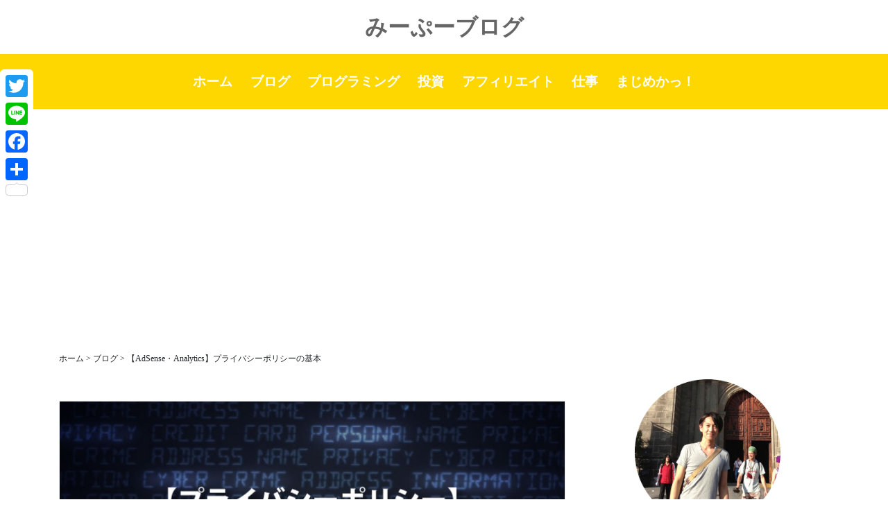

--- FILE ---
content_type: text/html; charset=UTF-8
request_url: https://miyakura.com/blog/how-to-make-privacypolicy/
body_size: 70467
content:
<!doctype html>
<html dir="ltr" lang="ja" prefix="og: https://ogp.me/ns#" class="no-js">
<head>
	<!-- Global site tag (gtag.js) - Google Analytics -->
	<script async src="https://www.googletagmanager.com/gtag/js?id=UA-126185318-1"></script>
	<script>
	  window.dataLayer = window.dataLayer || [];
	  function gtag(){dataLayer.push(arguments);}
	  gtag('js', new Date());
	  gtag('config', 'UA-126185318-1');
	</script>
	<!-- Google tag (gtag.js) -->
	<script async src="https://www.googletagmanager.com/gtag/js?id=G-LDYCKMGM7R"></script>
	<script>
		window.dataLayer = window.dataLayer || [];
		function gtag(){dataLayer.push(arguments);}
		gtag('js', new Date());

		gtag('config', 'G-LDYCKMGM7R');
	</script>

	<meta charset="UTF-8">
	

	<link href="//www.google-analytics.com" rel="dns-prefetch">
    <link href="https://miyakura.com/wp/wp-content/themes/html5blank-stable/img/icons/favicon.ico" rel="shortcut icon">
    <link href="https://miyakura.com/wp/wp-content/themes/html5blank-stable/img/icons/touch.png" rel="apple-touch-icon-precomposed">
    <link rel="stylesheet" href="https://stackpath.bootstrapcdn.com/bootstrap/4.1.3/css/bootstrap.min.css" integrity="sha384-MCw98/SFnGE8fJT3GXwEOngsV7Zt27NXFoaoApmYm81iuXoPkFOJwJ8ERdknLPMO" crossorigin="anonymous">
    <link rel="stylesheet" href="https://miyakura.com/wp/wp-content/themes/html5blank-stable/css/plugin.css">
    <script src="https://code.jquery.com/jquery-3.3.1.slim.min.js" integrity="sha384-q8i/X+965DzO0rT7abK41JStQIAqVgRVzpbzo5smXKp4YfRvH+8abtTE1Pi6jizo" crossorigin="anonymous"></script>
	<script src="https://cdnjs.cloudflare.com/ajax/libs/popper.js/1.14.3/umd/popper.min.js" integrity="sha384-ZMP7rVo3mIykV+2+9J3UJ46jBk0WLaUAdn689aCwoqbBJiSnjAK/l8WvCWPIPm49" crossorigin="anonymous"></script>
	<script src="https://stackpath.bootstrapcdn.com/bootstrap/4.1.3/js/bootstrap.min.js" integrity="sha384-ChfqqxuZUCnJSK3+MXmPNIyE6ZbWh2IMqE241rYiqJxyMiZ6OW/JmZQ5stwEULTy" crossorigin="anonymous"></script>

	<meta http-equiv="X-UA-Compatible" content="IE=edge,chrome=1">
	<meta name="viewport" content="width=device-width, initial-scale=1.0">
	<!--RSS-->
	<link rel="alternate" type="application/rss+xml" href="https://miyakura.com/feed/" title="RSS2.0" />
	<!--Atom-->
	<link rel="alternate" type="application/atom+xml" href="https://miyakura.com/feed/atom/" title="Atom" />

	
		<!-- All in One SEO 4.9.3 - aioseo.com -->
		<title>【AdSense・Analytics】プライバシーポリシーの基本 | みーぷーブログ</title>
	<meta name="description" content="「プライバシーポリシー」はブログやサイトの運営において、今は必須のページとなりました。なにを書いたらいいかわからないという人向けに、【Google Analytics】と【Google AdSense】の公式ページに掲載されている文言を、わかりやすい言葉で解説します。" />
	<meta name="robots" content="max-image-preview:large" />
	<meta name="author" content="みーぷー"/>
	<meta name="keywords" content="プライバシーポリシー,プライバシーポリシー google adsense,プライバシーポリシー　アドセンス,プライバシーポリシー google analytics,プライバシーポリシー アナリティックス" />
	<link rel="canonical" href="https://miyakura.com/blog/how-to-make-privacypolicy/" />
	<meta name="generator" content="All in One SEO (AIOSEO) 4.9.3" />
		<meta property="og:locale" content="ja_JP" />
		<meta property="og:site_name" content="ミープーブログ ~パソコンでお金を稼ごう~" />
		<meta property="og:type" content="article" />
		<meta property="og:title" content="【AdSense・Analytics】プライバシーポリシーの基本 | みーぷーブログ" />
		<meta property="og:description" content="「プライバシーポリシー」はブログやサイトの運営において、今は必須のページとなりました。なにを書いたらいいかわからないという人向けに、【Google Analytics】と【Google AdSense】の公式ページに掲載されている文言を、わかりやすい言葉で解説します。" />
		<meta property="og:url" content="https://miyakura.com/blog/how-to-make-privacypolicy/" />
		<meta property="og:image" content="https://miyakura.com/wp/wp-content/uploads/2018/10/how-to-make-privacypolicy-eyecatch.jpg" />
		<meta property="og:image:secure_url" content="https://miyakura.com/wp/wp-content/uploads/2018/10/how-to-make-privacypolicy-eyecatch.jpg" />
		<meta property="og:image:width" content="730" />
		<meta property="og:image:height" content="330" />
		<meta property="article:published_time" content="2018-10-07T20:10:31+00:00" />
		<meta property="article:modified_time" content="2018-10-07T20:20:34+00:00" />
		<meta property="article:publisher" content="https://www.facebook.com/hiroki.miyakura" />
		<meta name="twitter:card" content="summary_large_image" />
		<meta name="twitter:site" content="@M_Mi_pu_" />
		<meta name="twitter:title" content="【AdSense・Analytics】プライバシーポリシーの基本 | みーぷーブログ" />
		<meta name="twitter:description" content="「プライバシーポリシー」はブログやサイトの運営において、今は必須のページとなりました。なにを書いたらいいかわからないという人向けに、【Google Analytics】と【Google AdSense】の公式ページに掲載されている文言を、わかりやすい言葉で解説します。" />
		<meta name="twitter:creator" content="@M_Mi_pu_" />
		<meta name="twitter:image" content="https://miyakura.com/wp/wp-content/uploads/2018/10/how-to-make-privacypolicy-eyecatch.jpg" />
		<script type="application/ld+json" class="aioseo-schema">
			{"@context":"https:\/\/schema.org","@graph":[{"@type":"Article","@id":"https:\/\/miyakura.com\/blog\/how-to-make-privacypolicy\/#article","name":"\u3010AdSense\u30fbAnalytics\u3011\u30d7\u30e9\u30a4\u30d0\u30b7\u30fc\u30dd\u30ea\u30b7\u30fc\u306e\u57fa\u672c | \u307f\u30fc\u3077\u30fc\u30d6\u30ed\u30b0","headline":"\u3010AdSense\u30fbAnalytics\u3011\u30d7\u30e9\u30a4\u30d0\u30b7\u30fc\u30dd\u30ea\u30b7\u30fc\u306e\u57fa\u672c","author":{"@id":"https:\/\/miyakura.com\/author\/wpmaster\/#author"},"publisher":{"@id":"https:\/\/miyakura.com\/#person"},"image":{"@type":"ImageObject","url":"https:\/\/miyakura.com\/wp\/wp-content\/uploads\/2018\/10\/how-to-make-privacypolicy-eyecatch.jpg","width":730,"height":330,"caption":"\u3010AdSense\u30fbAnalytics\u3011\u30d7\u30e9\u30a4\u30d0\u30b7\u30fc\u30dd\u30ea\u30b7\u30fc\u306e\u57fa\u672c"},"datePublished":"2018-10-08T05:10:31+09:00","dateModified":"2018-10-08T05:20:34+09:00","inLanguage":"ja","mainEntityOfPage":{"@id":"https:\/\/miyakura.com\/blog\/how-to-make-privacypolicy\/#webpage"},"isPartOf":{"@id":"https:\/\/miyakura.com\/blog\/how-to-make-privacypolicy\/#webpage"},"articleSection":"\u30d6\u30ed\u30b0"},{"@type":"BreadcrumbList","@id":"https:\/\/miyakura.com\/blog\/how-to-make-privacypolicy\/#breadcrumblist","itemListElement":[{"@type":"ListItem","@id":"https:\/\/miyakura.com#listItem","position":1,"name":"Home","item":"https:\/\/miyakura.com","nextItem":{"@type":"ListItem","@id":"https:\/\/miyakura.com\/category\/blog\/#listItem","name":"\u30d6\u30ed\u30b0"}},{"@type":"ListItem","@id":"https:\/\/miyakura.com\/category\/blog\/#listItem","position":2,"name":"\u30d6\u30ed\u30b0","item":"https:\/\/miyakura.com\/category\/blog\/","nextItem":{"@type":"ListItem","@id":"https:\/\/miyakura.com\/blog\/how-to-make-privacypolicy\/#listItem","name":"\u3010AdSense\u30fbAnalytics\u3011\u30d7\u30e9\u30a4\u30d0\u30b7\u30fc\u30dd\u30ea\u30b7\u30fc\u306e\u57fa\u672c"},"previousItem":{"@type":"ListItem","@id":"https:\/\/miyakura.com#listItem","name":"Home"}},{"@type":"ListItem","@id":"https:\/\/miyakura.com\/blog\/how-to-make-privacypolicy\/#listItem","position":3,"name":"\u3010AdSense\u30fbAnalytics\u3011\u30d7\u30e9\u30a4\u30d0\u30b7\u30fc\u30dd\u30ea\u30b7\u30fc\u306e\u57fa\u672c","previousItem":{"@type":"ListItem","@id":"https:\/\/miyakura.com\/category\/blog\/#listItem","name":"\u30d6\u30ed\u30b0"}}]},{"@type":"Person","@id":"https:\/\/miyakura.com\/#person","name":"\u307f\u30fc\u3077\u30fc","image":{"@type":"ImageObject","@id":"https:\/\/miyakura.com\/blog\/how-to-make-privacypolicy\/#personImage","url":"https:\/\/secure.gravatar.com\/avatar\/45102bf2f4f7886e4867c22f21379aa7?s=96&d=mm&r=g","width":96,"height":96,"caption":"\u307f\u30fc\u3077\u30fc"},"sameAs":["M_Mi_pu_"]},{"@type":"Person","@id":"https:\/\/miyakura.com\/author\/wpmaster\/#author","url":"https:\/\/miyakura.com\/author\/wpmaster\/","name":"\u307f\u30fc\u3077\u30fc","image":{"@type":"ImageObject","@id":"https:\/\/miyakura.com\/blog\/how-to-make-privacypolicy\/#authorImage","url":"https:\/\/secure.gravatar.com\/avatar\/45102bf2f4f7886e4867c22f21379aa7?s=96&d=mm&r=g","width":96,"height":96,"caption":"\u307f\u30fc\u3077\u30fc"},"sameAs":["M_Mi_pu_"]},{"@type":"WebPage","@id":"https:\/\/miyakura.com\/blog\/how-to-make-privacypolicy\/#webpage","url":"https:\/\/miyakura.com\/blog\/how-to-make-privacypolicy\/","name":"\u3010AdSense\u30fbAnalytics\u3011\u30d7\u30e9\u30a4\u30d0\u30b7\u30fc\u30dd\u30ea\u30b7\u30fc\u306e\u57fa\u672c | \u307f\u30fc\u3077\u30fc\u30d6\u30ed\u30b0","description":"\u300c\u30d7\u30e9\u30a4\u30d0\u30b7\u30fc\u30dd\u30ea\u30b7\u30fc\u300d\u306f\u30d6\u30ed\u30b0\u3084\u30b5\u30a4\u30c8\u306e\u904b\u55b6\u306b\u304a\u3044\u3066\u3001\u4eca\u306f\u5fc5\u9808\u306e\u30da\u30fc\u30b8\u3068\u306a\u308a\u307e\u3057\u305f\u3002\u306a\u306b\u3092\u66f8\u3044\u305f\u3089\u3044\u3044\u304b\u308f\u304b\u3089\u306a\u3044\u3068\u3044\u3046\u4eba\u5411\u3051\u306b\u3001\u3010Google Analytics\u3011\u3068\u3010Google AdSense\u3011\u306e\u516c\u5f0f\u30da\u30fc\u30b8\u306b\u63b2\u8f09\u3055\u308c\u3066\u3044\u308b\u6587\u8a00\u3092\u3001\u308f\u304b\u308a\u3084\u3059\u3044\u8a00\u8449\u3067\u89e3\u8aac\u3057\u307e\u3059\u3002","inLanguage":"ja","isPartOf":{"@id":"https:\/\/miyakura.com\/#website"},"breadcrumb":{"@id":"https:\/\/miyakura.com\/blog\/how-to-make-privacypolicy\/#breadcrumblist"},"author":{"@id":"https:\/\/miyakura.com\/author\/wpmaster\/#author"},"creator":{"@id":"https:\/\/miyakura.com\/author\/wpmaster\/#author"},"image":{"@type":"ImageObject","url":"https:\/\/miyakura.com\/wp\/wp-content\/uploads\/2018\/10\/how-to-make-privacypolicy-eyecatch.jpg","@id":"https:\/\/miyakura.com\/blog\/how-to-make-privacypolicy\/#mainImage","width":730,"height":330,"caption":"\u3010AdSense\u30fbAnalytics\u3011\u30d7\u30e9\u30a4\u30d0\u30b7\u30fc\u30dd\u30ea\u30b7\u30fc\u306e\u57fa\u672c"},"primaryImageOfPage":{"@id":"https:\/\/miyakura.com\/blog\/how-to-make-privacypolicy\/#mainImage"},"datePublished":"2018-10-08T05:10:31+09:00","dateModified":"2018-10-08T05:20:34+09:00"},{"@type":"WebSite","@id":"https:\/\/miyakura.com\/#website","url":"https:\/\/miyakura.com\/","name":"\u307f\u30fc\u3077\u30fc\u30d6\u30ed\u30b0","description":"\u30b4\u30eb\u30d5\u597d\u304d","inLanguage":"ja","publisher":{"@id":"https:\/\/miyakura.com\/#person"}}]}
		</script>
		<!-- All in One SEO -->

<link rel='dns-prefetch' href='//static.addtoany.com' />
<link rel='dns-prefetch' href='//s.w.org' />
<script id="wpp-js" src="https://miyakura.com/wp/wp-content/plugins/wordpress-popular-posts/assets/js/wpp.min.js?ver=7.3.3" data-sampling="0" data-sampling-rate="100" data-api-url="https://miyakura.com/wp-json/wordpress-popular-posts" data-post-id="728" data-token="ca95b4475b" data-lang="0" data-debug="0" type="text/javascript"></script>
<script type="text/javascript">
window._wpemojiSettings = {"baseUrl":"https:\/\/s.w.org\/images\/core\/emoji\/14.0.0\/72x72\/","ext":".png","svgUrl":"https:\/\/s.w.org\/images\/core\/emoji\/14.0.0\/svg\/","svgExt":".svg","source":{"concatemoji":"https:\/\/miyakura.com\/wp\/wp-includes\/js\/wp-emoji-release.min.js?ver=6.0.11"}};
/*! This file is auto-generated */
!function(e,a,t){var n,r,o,i=a.createElement("canvas"),p=i.getContext&&i.getContext("2d");function s(e,t){var a=String.fromCharCode,e=(p.clearRect(0,0,i.width,i.height),p.fillText(a.apply(this,e),0,0),i.toDataURL());return p.clearRect(0,0,i.width,i.height),p.fillText(a.apply(this,t),0,0),e===i.toDataURL()}function c(e){var t=a.createElement("script");t.src=e,t.defer=t.type="text/javascript",a.getElementsByTagName("head")[0].appendChild(t)}for(o=Array("flag","emoji"),t.supports={everything:!0,everythingExceptFlag:!0},r=0;r<o.length;r++)t.supports[o[r]]=function(e){if(!p||!p.fillText)return!1;switch(p.textBaseline="top",p.font="600 32px Arial",e){case"flag":return s([127987,65039,8205,9895,65039],[127987,65039,8203,9895,65039])?!1:!s([55356,56826,55356,56819],[55356,56826,8203,55356,56819])&&!s([55356,57332,56128,56423,56128,56418,56128,56421,56128,56430,56128,56423,56128,56447],[55356,57332,8203,56128,56423,8203,56128,56418,8203,56128,56421,8203,56128,56430,8203,56128,56423,8203,56128,56447]);case"emoji":return!s([129777,127995,8205,129778,127999],[129777,127995,8203,129778,127999])}return!1}(o[r]),t.supports.everything=t.supports.everything&&t.supports[o[r]],"flag"!==o[r]&&(t.supports.everythingExceptFlag=t.supports.everythingExceptFlag&&t.supports[o[r]]);t.supports.everythingExceptFlag=t.supports.everythingExceptFlag&&!t.supports.flag,t.DOMReady=!1,t.readyCallback=function(){t.DOMReady=!0},t.supports.everything||(n=function(){t.readyCallback()},a.addEventListener?(a.addEventListener("DOMContentLoaded",n,!1),e.addEventListener("load",n,!1)):(e.attachEvent("onload",n),a.attachEvent("onreadystatechange",function(){"complete"===a.readyState&&t.readyCallback()})),(e=t.source||{}).concatemoji?c(e.concatemoji):e.wpemoji&&e.twemoji&&(c(e.twemoji),c(e.wpemoji)))}(window,document,window._wpemojiSettings);
</script>
<style type="text/css">
img.wp-smiley,
img.emoji {
	display: inline !important;
	border: none !important;
	box-shadow: none !important;
	height: 1em !important;
	width: 1em !important;
	margin: 0 0.07em !important;
	vertical-align: -0.1em !important;
	background: none !important;
	padding: 0 !important;
}
</style>
	<link rel='stylesheet' id='wp-block-library-css'  href='https://miyakura.com/wp/wp-includes/css/dist/block-library/style.min.css?ver=6.0.11' media='all' />
<link rel='stylesheet' id='aioseo/css/src/vue/standalone/blocks/table-of-contents/global.scss-css'  href='https://miyakura.com/wp/wp-content/plugins/all-in-one-seo-pack/dist/Lite/assets/css/table-of-contents/global.e90f6d47.css?ver=4.9.3' media='all' />
<style id='global-styles-inline-css' type='text/css'>
body{--wp--preset--color--black: #000000;--wp--preset--color--cyan-bluish-gray: #abb8c3;--wp--preset--color--white: #ffffff;--wp--preset--color--pale-pink: #f78da7;--wp--preset--color--vivid-red: #cf2e2e;--wp--preset--color--luminous-vivid-orange: #ff6900;--wp--preset--color--luminous-vivid-amber: #fcb900;--wp--preset--color--light-green-cyan: #7bdcb5;--wp--preset--color--vivid-green-cyan: #00d084;--wp--preset--color--pale-cyan-blue: #8ed1fc;--wp--preset--color--vivid-cyan-blue: #0693e3;--wp--preset--color--vivid-purple: #9b51e0;--wp--preset--gradient--vivid-cyan-blue-to-vivid-purple: linear-gradient(135deg,rgba(6,147,227,1) 0%,rgb(155,81,224) 100%);--wp--preset--gradient--light-green-cyan-to-vivid-green-cyan: linear-gradient(135deg,rgb(122,220,180) 0%,rgb(0,208,130) 100%);--wp--preset--gradient--luminous-vivid-amber-to-luminous-vivid-orange: linear-gradient(135deg,rgba(252,185,0,1) 0%,rgba(255,105,0,1) 100%);--wp--preset--gradient--luminous-vivid-orange-to-vivid-red: linear-gradient(135deg,rgba(255,105,0,1) 0%,rgb(207,46,46) 100%);--wp--preset--gradient--very-light-gray-to-cyan-bluish-gray: linear-gradient(135deg,rgb(238,238,238) 0%,rgb(169,184,195) 100%);--wp--preset--gradient--cool-to-warm-spectrum: linear-gradient(135deg,rgb(74,234,220) 0%,rgb(151,120,209) 20%,rgb(207,42,186) 40%,rgb(238,44,130) 60%,rgb(251,105,98) 80%,rgb(254,248,76) 100%);--wp--preset--gradient--blush-light-purple: linear-gradient(135deg,rgb(255,206,236) 0%,rgb(152,150,240) 100%);--wp--preset--gradient--blush-bordeaux: linear-gradient(135deg,rgb(254,205,165) 0%,rgb(254,45,45) 50%,rgb(107,0,62) 100%);--wp--preset--gradient--luminous-dusk: linear-gradient(135deg,rgb(255,203,112) 0%,rgb(199,81,192) 50%,rgb(65,88,208) 100%);--wp--preset--gradient--pale-ocean: linear-gradient(135deg,rgb(255,245,203) 0%,rgb(182,227,212) 50%,rgb(51,167,181) 100%);--wp--preset--gradient--electric-grass: linear-gradient(135deg,rgb(202,248,128) 0%,rgb(113,206,126) 100%);--wp--preset--gradient--midnight: linear-gradient(135deg,rgb(2,3,129) 0%,rgb(40,116,252) 100%);--wp--preset--duotone--dark-grayscale: url('#wp-duotone-dark-grayscale');--wp--preset--duotone--grayscale: url('#wp-duotone-grayscale');--wp--preset--duotone--purple-yellow: url('#wp-duotone-purple-yellow');--wp--preset--duotone--blue-red: url('#wp-duotone-blue-red');--wp--preset--duotone--midnight: url('#wp-duotone-midnight');--wp--preset--duotone--magenta-yellow: url('#wp-duotone-magenta-yellow');--wp--preset--duotone--purple-green: url('#wp-duotone-purple-green');--wp--preset--duotone--blue-orange: url('#wp-duotone-blue-orange');--wp--preset--font-size--small: 13px;--wp--preset--font-size--medium: 20px;--wp--preset--font-size--large: 36px;--wp--preset--font-size--x-large: 42px;}.has-black-color{color: var(--wp--preset--color--black) !important;}.has-cyan-bluish-gray-color{color: var(--wp--preset--color--cyan-bluish-gray) !important;}.has-white-color{color: var(--wp--preset--color--white) !important;}.has-pale-pink-color{color: var(--wp--preset--color--pale-pink) !important;}.has-vivid-red-color{color: var(--wp--preset--color--vivid-red) !important;}.has-luminous-vivid-orange-color{color: var(--wp--preset--color--luminous-vivid-orange) !important;}.has-luminous-vivid-amber-color{color: var(--wp--preset--color--luminous-vivid-amber) !important;}.has-light-green-cyan-color{color: var(--wp--preset--color--light-green-cyan) !important;}.has-vivid-green-cyan-color{color: var(--wp--preset--color--vivid-green-cyan) !important;}.has-pale-cyan-blue-color{color: var(--wp--preset--color--pale-cyan-blue) !important;}.has-vivid-cyan-blue-color{color: var(--wp--preset--color--vivid-cyan-blue) !important;}.has-vivid-purple-color{color: var(--wp--preset--color--vivid-purple) !important;}.has-black-background-color{background-color: var(--wp--preset--color--black) !important;}.has-cyan-bluish-gray-background-color{background-color: var(--wp--preset--color--cyan-bluish-gray) !important;}.has-white-background-color{background-color: var(--wp--preset--color--white) !important;}.has-pale-pink-background-color{background-color: var(--wp--preset--color--pale-pink) !important;}.has-vivid-red-background-color{background-color: var(--wp--preset--color--vivid-red) !important;}.has-luminous-vivid-orange-background-color{background-color: var(--wp--preset--color--luminous-vivid-orange) !important;}.has-luminous-vivid-amber-background-color{background-color: var(--wp--preset--color--luminous-vivid-amber) !important;}.has-light-green-cyan-background-color{background-color: var(--wp--preset--color--light-green-cyan) !important;}.has-vivid-green-cyan-background-color{background-color: var(--wp--preset--color--vivid-green-cyan) !important;}.has-pale-cyan-blue-background-color{background-color: var(--wp--preset--color--pale-cyan-blue) !important;}.has-vivid-cyan-blue-background-color{background-color: var(--wp--preset--color--vivid-cyan-blue) !important;}.has-vivid-purple-background-color{background-color: var(--wp--preset--color--vivid-purple) !important;}.has-black-border-color{border-color: var(--wp--preset--color--black) !important;}.has-cyan-bluish-gray-border-color{border-color: var(--wp--preset--color--cyan-bluish-gray) !important;}.has-white-border-color{border-color: var(--wp--preset--color--white) !important;}.has-pale-pink-border-color{border-color: var(--wp--preset--color--pale-pink) !important;}.has-vivid-red-border-color{border-color: var(--wp--preset--color--vivid-red) !important;}.has-luminous-vivid-orange-border-color{border-color: var(--wp--preset--color--luminous-vivid-orange) !important;}.has-luminous-vivid-amber-border-color{border-color: var(--wp--preset--color--luminous-vivid-amber) !important;}.has-light-green-cyan-border-color{border-color: var(--wp--preset--color--light-green-cyan) !important;}.has-vivid-green-cyan-border-color{border-color: var(--wp--preset--color--vivid-green-cyan) !important;}.has-pale-cyan-blue-border-color{border-color: var(--wp--preset--color--pale-cyan-blue) !important;}.has-vivid-cyan-blue-border-color{border-color: var(--wp--preset--color--vivid-cyan-blue) !important;}.has-vivid-purple-border-color{border-color: var(--wp--preset--color--vivid-purple) !important;}.has-vivid-cyan-blue-to-vivid-purple-gradient-background{background: var(--wp--preset--gradient--vivid-cyan-blue-to-vivid-purple) !important;}.has-light-green-cyan-to-vivid-green-cyan-gradient-background{background: var(--wp--preset--gradient--light-green-cyan-to-vivid-green-cyan) !important;}.has-luminous-vivid-amber-to-luminous-vivid-orange-gradient-background{background: var(--wp--preset--gradient--luminous-vivid-amber-to-luminous-vivid-orange) !important;}.has-luminous-vivid-orange-to-vivid-red-gradient-background{background: var(--wp--preset--gradient--luminous-vivid-orange-to-vivid-red) !important;}.has-very-light-gray-to-cyan-bluish-gray-gradient-background{background: var(--wp--preset--gradient--very-light-gray-to-cyan-bluish-gray) !important;}.has-cool-to-warm-spectrum-gradient-background{background: var(--wp--preset--gradient--cool-to-warm-spectrum) !important;}.has-blush-light-purple-gradient-background{background: var(--wp--preset--gradient--blush-light-purple) !important;}.has-blush-bordeaux-gradient-background{background: var(--wp--preset--gradient--blush-bordeaux) !important;}.has-luminous-dusk-gradient-background{background: var(--wp--preset--gradient--luminous-dusk) !important;}.has-pale-ocean-gradient-background{background: var(--wp--preset--gradient--pale-ocean) !important;}.has-electric-grass-gradient-background{background: var(--wp--preset--gradient--electric-grass) !important;}.has-midnight-gradient-background{background: var(--wp--preset--gradient--midnight) !important;}.has-small-font-size{font-size: var(--wp--preset--font-size--small) !important;}.has-medium-font-size{font-size: var(--wp--preset--font-size--medium) !important;}.has-large-font-size{font-size: var(--wp--preset--font-size--large) !important;}.has-x-large-font-size{font-size: var(--wp--preset--font-size--x-large) !important;}
</style>
<link rel='stylesheet' id='contact-form-7-css'  href='https://miyakura.com/wp/wp-content/plugins/contact-form-7/includes/css/styles.css?ver=5.7.7' media='all' />
<link rel='stylesheet' id='spacexchimp_p005-bootstrap-tooltip-css-css'  href='https://miyakura.com/wp/wp-content/plugins/social-media-buttons-toolbar/inc/lib/bootstrap-tooltip/bootstrap-tooltip.css?ver=4.73' media='all' />
<link rel='stylesheet' id='spacexchimp_p005-frontend-css-css'  href='https://miyakura.com/wp/wp-content/plugins/social-media-buttons-toolbar/inc/css/frontend.css?ver=4.73' media='all' />
<style id='spacexchimp_p005-frontend-css-inline-css' type='text/css'>

                    .sxc-follow-buttons {
                        text-align: center !important;
                    }
                    .sxc-follow-buttons .sxc-follow-button,
                    .sxc-follow-buttons .sxc-follow-button a,
                    .sxc-follow-buttons .sxc-follow-button a img {
                        width: 60px !important;
                        height: 60px !important;
                    }
                    .sxc-follow-buttons .sxc-follow-button {
                        margin: 5px !important;
                    }
                  
</style>
<link rel='stylesheet' id='toc-screen-css'  href='https://miyakura.com/wp/wp-content/plugins/table-of-contents-plus/screen.min.css?ver=2411.1' media='all' />
<link rel='stylesheet' id='wordpress-popular-posts-css-css'  href='https://miyakura.com/wp/wp-content/plugins/wordpress-popular-posts/assets/css/wpp.css?ver=7.3.3' media='all' />
<link rel='stylesheet' id='normalize-css'  href='https://miyakura.com/wp/wp-content/themes/html5blank-stable/normalize.css?ver=1.0' media='all' />
<link rel='stylesheet' id='html5blank-css'  href='https://miyakura.com/wp/wp-content/themes/html5blank-stable/style.css?ver=1.0' media='all' />
<link rel='stylesheet' id='addtoany-css'  href='https://miyakura.com/wp/wp-content/plugins/add-to-any/addtoany.min.css?ver=1.16' media='all' />
<style id='addtoany-inline-css' type='text/css'>
@media screen and (max-width:980px){
.a2a_floating_style.a2a_vertical_style{display:none;}
}
</style>
<script type='text/javascript' src='https://miyakura.com/wp/wp-content/themes/html5blank-stable/js/lib/conditionizr-4.3.0.min.js?ver=4.3.0' id='conditionizr-js'></script>
<script type='text/javascript' src='https://miyakura.com/wp/wp-content/themes/html5blank-stable/js/lib/modernizr-2.7.1.min.js?ver=2.7.1' id='modernizr-js'></script>
<script type='text/javascript' src='https://miyakura.com/wp/wp-includes/js/jquery/jquery.min.js?ver=3.6.0' id='jquery-core-js'></script>
<script type='text/javascript' src='https://miyakura.com/wp/wp-includes/js/jquery/jquery-migrate.min.js?ver=3.3.2' id='jquery-migrate-js'></script>
<script type='text/javascript' src='https://miyakura.com/wp/wp-content/themes/html5blank-stable/js/scripts.js?ver=1.0.0' id='html5blankscripts-js'></script>
<script type='text/javascript' id='addtoany-core-js-before'>
window.a2a_config=window.a2a_config||{};a2a_config.callbacks=[];a2a_config.overlays=[];a2a_config.templates={};a2a_localize = {
	Share: "共有",
	Save: "ブックマーク",
	Subscribe: "購読",
	Email: "メール",
	Bookmark: "ブックマーク",
	ShowAll: "すべて表示する",
	ShowLess: "小さく表示する",
	FindServices: "サービスを探す",
	FindAnyServiceToAddTo: "追加するサービスを今すぐ探す",
	PoweredBy: "Powered by",
	ShareViaEmail: "メールでシェアする",
	SubscribeViaEmail: "メールで購読する",
	BookmarkInYourBrowser: "ブラウザにブックマーク",
	BookmarkInstructions: "このページをブックマークするには、 Ctrl+D または \u2318+D を押下。",
	AddToYourFavorites: "お気に入りに追加",
	SendFromWebOrProgram: "任意のメールアドレスまたはメールプログラムから送信",
	EmailProgram: "メールプログラム",
	More: "詳細&#8230;",
	ThanksForSharing: "共有ありがとうございます !",
	ThanksForFollowing: "フォローありがとうございます !"
};
</script>
<script type='text/javascript' defer src='https://static.addtoany.com/menu/page.js' id='addtoany-core-js'></script>
<script type='text/javascript' defer src='https://miyakura.com/wp/wp-content/plugins/add-to-any/addtoany.min.js?ver=1.1' id='addtoany-jquery-js'></script>
<script type='text/javascript' src='https://miyakura.com/wp/wp-content/plugins/social-media-buttons-toolbar/inc/lib/bootstrap-tooltip/bootstrap-tooltip.js?ver=4.73' id='spacexchimp_p005-bootstrap-tooltip-js-js'></script>
<link rel="https://api.w.org/" href="https://miyakura.com/wp-json/" /><link rel="alternate" type="application/json" href="https://miyakura.com/wp-json/wp/v2/posts/728" /><link rel="alternate" type="application/json+oembed" href="https://miyakura.com/wp-json/oembed/1.0/embed?url=https%3A%2F%2Fmiyakura.com%2Fblog%2Fhow-to-make-privacypolicy%2F" />
<link rel="alternate" type="text/xml+oembed" href="https://miyakura.com/wp-json/oembed/1.0/embed?url=https%3A%2F%2Fmiyakura.com%2Fblog%2Fhow-to-make-privacypolicy%2F&#038;format=xml" />
<script type="text/javascript">
	window._wp_rp_static_base_url = 'https://wprp.sovrn.com/static/';
	window._wp_rp_wp_ajax_url = "https://miyakura.com/wp/wp-admin/admin-ajax.php";
	window._wp_rp_plugin_version = '3.6.4';
	window._wp_rp_post_id = '728';
	window._wp_rp_num_rel_posts = '8';
	window._wp_rp_thumbnails = true;
	window._wp_rp_post_title = '%E3%80%90AdSense%E3%83%BBAnalytics%E3%80%91%E3%83%97%E3%83%A9%E3%82%A4%E3%83%90%E3%82%B7%E3%83%BC%E3%83%9D%E3%83%AA%E3%82%B7%E3%83%BC%E3%81%AE%E5%9F%BA%E6%9C%AC';
	window._wp_rp_post_tags = ['%E3%83%96%E3%83%AD%E3%82%B0', '2', 'googl', 'url', 'cooki'];
	window._wp_rp_promoted_content = true;
</script>
<link rel="stylesheet" href="https://miyakura.com/wp/wp-content/plugins/wordpress-23-related-posts-plugin/static/themes/vertical.css?version=3.6.4" />
<style type="text/css">
.related_post_title {
font-size: 18px;
}
ul.related_post {
}
ul.related_post li {
}
ul.related_post li a {
}
ul.related_post li img {
height: auto!important;
}
#wp_rp_first {
margin-top: 5%!important;
}
@media screen and (max-width: 480px) {
ul.related_post li {
width: 48%!important;
padding: 0!important;
margin: 1%!important;
}
}</style>
            <style id="wpp-loading-animation-styles">@-webkit-keyframes bgslide{from{background-position-x:0}to{background-position-x:-200%}}@keyframes bgslide{from{background-position-x:0}to{background-position-x:-200%}}.wpp-widget-block-placeholder,.wpp-shortcode-placeholder{margin:0 auto;width:60px;height:3px;background:#dd3737;background:linear-gradient(90deg,#dd3737 0%,#571313 10%,#dd3737 100%);background-size:200% auto;border-radius:3px;-webkit-animation:bgslide 1s infinite linear;animation:bgslide 1s infinite linear}</style>
            <link rel="amphtml" href="https://miyakura.com/blog/how-to-make-privacypolicy/amp/">	<script>
    // conditionizr.com
    // configure environment tests
    conditionizr.config({
        assets: 'https://miyakura.com/wp/wp-content/themes/html5blank-stable',
        tests: {}
    });
    </script>

	<script async src="//pagead2.googlesyndication.com/pagead/js/adsbygoogle.js"></script>
	<script>
	  (adsbygoogle = window.adsbygoogle || []).push({
		google_ad_client: "ca-pub-6221077976884070",
		enable_page_level_ads: true
	  });
	</script>
	
	<!-- Value CommerceのLinkSwitch -->
	<script type="text/javascript" language="javascript">
   		var vc_pid = "885478426";
	</script><script type="text/javascript" src="//aml.valuecommerce.com/vcdal.js" async></script>
	<!-- /Value CommerceのLinkSwitch -->
</head>
<body class="post-template-default single single-post postid-728 single-format-standard how-to-make-privacypolicy">

<!-- header -->
<header class="header clear" role="banner">
	<div class="container">
		<div class="row">
			<div class="col-2 sp-menu d-sm-none d-md-none d-xl-none">
<!-- 				<a href="#">
					<img src="https://miyakura.com/wp/wp-content/themes/html5blank-stable/img/header/sp-menu-bb.png" alt="メニュー">
				</a> -->
			</div>
			<div class="col-lg-12 col-md-12 col-8">
				<!-- logo -->
				<h1 class="logo text-center">
					<a href="https://miyakura.com">
						<!-- <img src="https://miyakura.com/wp/wp-content/themes/html5blank-stable/img/header/blog-logo-ys.png" alt="みーぷーブログ｜なにかしら継続しろ・なにかしら発信しろ"> -->
	  					みーぷーブログ
					</a>
				</h1>
				<!-- /logo -->
			</div>
			<div class="col-2 d-sm-none d-md-none d-xl-none">
				
			</div>
		</div>
	</div>
	
	<div class="container-fluid nav-bg">	
		<div class="container gnav-outer">
			<div class="row">
				<div class="col-sm-12">
				<!--nav -->
				<nav role="navigation">
					<ul class="nav justify-content-center">
						<li itemprop="url" class="nav-item gnav">
							<a href="https://miyakura.com">ホーム</a>
						</li>
						<li itemprop="url" class="nav-item gnav">
							<a href="https://miyakura.com/category/blog/">ブログ</a>
						</li>
						<li itemprop="url" class="nav-item gnav">
							<a href="https://miyakura.com/category/programing/">プログラミング</a>
						</li>
						<li itemprop="url" class="nav-item gnav">
							<a href="https://miyakura.com/category/investment/">投資</a>
						</li>
						<li itemprop="url" class="nav-item gnav">
							<a href="https://miyakura.com/category/affiliate/">アフィリエイト</a>
						</li>
						<li itemprop="url" class="nav-item gnav">
							<a href="https://miyakura.com/category/work/">仕事</a>
						</li>
						<li itemprop="url" class="nav-item gnav">
							<a href="https://miyakura.com/category/majime/">まじめかっ！</a>
						</li>
					</ul>
				</nav>
				<!--/nav -->
				</div>
			</div>
		</div>
	</div>

</header>
<!-- /header -->

<!--main-->
<main>
	<div class="container">
		<div class="row">
			<!--ブログゾーン-->
			<article class="col-sm-12 col-lg-8 article">	
			<!--パンくず-->
			<div class="breadcrumbs" typeof="BreadcrumbList" vocab="https://schema.org/">
				<span property="itemListElement" typeof="ListItem"><a property="item" typeof="WebPage" title="Go to みーぷーブログ." href="https://miyakura.com" class="home"><span property="name">ホーム</span></a><meta property="position" content="1"></span> &gt; <span property="itemListElement" typeof="ListItem"><a property="item" typeof="WebPage" title="Go to the ブログ category archives." href="https://miyakura.com/category/blog/" class="taxonomy category"><span property="name">ブログ</span></a><meta property="position" content="2"></span> &gt; 【AdSense・Analytics】プライバシーポリシーの基本			</div>
			<!--/パンくず-->
		
	<!-- section -->
	<section class="single-post">
		
		<!--<div>-->

			<!-- post thumbnail -->
							<a href="https://miyakura.com/blog/how-to-make-privacypolicy/" title="【AdSense・Analytics】プライバシーポリシーの基本">
					<img src="https://miyakura.com/wp/wp-content/uploads/2018/10/how-to-make-privacypolicy-eyecatch.jpg" class="attachment-post-thumbnail size-post-thumbnail wp-post-image" alt="【AdSense・Analytics】プライバシーポリシーの基本" srcset="https://miyakura.com/wp/wp-content/uploads/2018/10/how-to-make-privacypolicy-eyecatch.jpg 730w, https://miyakura.com/wp/wp-content/uploads/2018/10/how-to-make-privacypolicy-eyecatch-250x113.jpg 250w, https://miyakura.com/wp/wp-content/uploads/2018/10/how-to-make-privacypolicy-eyecatch-700x316.jpg 700w, https://miyakura.com/wp/wp-content/uploads/2018/10/how-to-make-privacypolicy-eyecatch-120x54.jpg 120w, https://miyakura.com/wp/wp-content/uploads/2018/10/how-to-make-privacypolicy-eyecatch-640x289.jpg 640w" sizes="(max-width: 730px) 100vw, 730px" />				</a>
						<!-- /post thumbnail -->

			<!-- post title -->
			<h1 class="single-title">
				<a href="https://miyakura.com/blog/how-to-make-privacypolicy/" title="【AdSense・Analytics】プライバシーポリシーの基本">【AdSense・Analytics】プライバシーポリシーの基本</a>
			</h1>
			<!-- /post title -->

			<!-- post details -->
			<span class="date">2018年10月8日 5:10 AM</span>
			<!-- /post details -->

			<div class="addtoany_share_save_container addtoany_content addtoany_content_top"><div class="addtoany_header">シェアしてくれたら嬉しいです！!!</div><div class="a2a_kit a2a_kit_size_60 addtoany_list" data-a2a-url="https://miyakura.com/blog/how-to-make-privacypolicy/" data-a2a-title="【AdSense・Analytics】プライバシーポリシーの基本"><a class="a2a_button_twitter" href="https://www.addtoany.com/add_to/twitter?linkurl=https%3A%2F%2Fmiyakura.com%2Fblog%2Fhow-to-make-privacypolicy%2F&amp;linkname=%E3%80%90AdSense%E3%83%BBAnalytics%E3%80%91%E3%83%97%E3%83%A9%E3%82%A4%E3%83%90%E3%82%B7%E3%83%BC%E3%83%9D%E3%83%AA%E3%82%B7%E3%83%BC%E3%81%AE%E5%9F%BA%E6%9C%AC" title="Twitter" rel="nofollow noopener" target="_blank"></a><a class="a2a_button_line" href="https://www.addtoany.com/add_to/line?linkurl=https%3A%2F%2Fmiyakura.com%2Fblog%2Fhow-to-make-privacypolicy%2F&amp;linkname=%E3%80%90AdSense%E3%83%BBAnalytics%E3%80%91%E3%83%97%E3%83%A9%E3%82%A4%E3%83%90%E3%82%B7%E3%83%BC%E3%83%9D%E3%83%AA%E3%82%B7%E3%83%BC%E3%81%AE%E5%9F%BA%E6%9C%AC" title="Line" rel="nofollow noopener" target="_blank"></a><a class="a2a_button_facebook" href="https://www.addtoany.com/add_to/facebook?linkurl=https%3A%2F%2Fmiyakura.com%2Fblog%2Fhow-to-make-privacypolicy%2F&amp;linkname=%E3%80%90AdSense%E3%83%BBAnalytics%E3%80%91%E3%83%97%E3%83%A9%E3%82%A4%E3%83%90%E3%82%B7%E3%83%BC%E3%83%9D%E3%83%AA%E3%82%B7%E3%83%BC%E3%81%AE%E5%9F%BA%E6%9C%AC" title="Facebook" rel="nofollow noopener" target="_blank"></a><a class="a2a_dd a2a_counter addtoany_share_save addtoany_share" href="https://www.addtoany.com/share"></a></div></div><p>今回は「プライバシーポリシー」ページについてです。</p>
<p>一昔前は、<br />
「プライバシーポリシー」の表記がなくても、<br />
Googleアドセンスの審査に通ったりもしました。</p>
<p>しかし、<br />
そんなゆるい審査はとうの昔の話。</p>
<p>近頃は、<br />
個人情報をめぐる様々な法改正の影響で、<br />
「プライバシポリシー」は必須のページとなっております。</p>
<p>なにを書いていいかわからないという人向けに、<br />
プライバシーポリシーの基本を教えます。</p>
<p>Google AdSenseとGoogle Analyticsに分けて解説しますので、<br />
あなたに必要な部分だけを盗んでください。</p>
<!--TOC-->
<h2>Google AdSense</h2>
<blockquote><p>
・Google などの第三者配信事業者が Cookie を使用して、ユーザーがそのウェブサイトや他のウェブサイトに過去にアクセスした際の情報に基づいて広告を配信すること。</p>
<p>・Google が広告 Cookie を使用することにより、ユーザーがそのサイトや他のサイトにアクセスした際の情報に基づいて、Google やそのパートナーが適切な広告をユーザーに表示できること。</p>
<p>・ユーザーは、広告設定でパーソナライズ広告を無効にできること（または、www.aboutads.info にアクセスすれば、パーソナライズ広告に使われる第三者配信事業者の Cookie を無効にできること）。</p>
<p>・第三者配信事業者や広告ネットワークの配信する広告がサイトに掲載されることを明記します。</p>
<p>・対象となる第三者配信事業者や広告ネットワークの適切なウェブサイトへのリンクを掲載します。</p>
<p>・これらのウェブサイトにアクセスすれば、パーソナライズド広告の掲載で使用される Cookie を無効にできることをユーザーに明示します（配信事業者や広告ネットワークがこの機能を提供している場合）。または、www.aboutads.info にアクセスすれば、第三者配信事業者がパーソナライズド広告の掲載で使用する Cookie を無効にできることを知らせます。
</p></blockquote>
<p><a target="_blank" href="https://support.google.com/adsense/answer/1348695?hl=ja">Google：AdSenseヘルプ</a></p>
<p>むずかしいですね。</p>
<p>簡単に言うと</p>
<p>・お客様のCookie（クッキー）を利用して、個人情報の収集をしてます。<br />
・お客様のCookie（クッキー）を利用して、広告を出稿していますよ。<br />
・いろんな会社の広告が掲載されていますよ。<br />
・<a href="https://www.aboutads.info">https://www.aboutads.info</a>にアクセスすれば、いろいろな会社が利用するCookie（クッキー）を無効にできますよ。</p>
<p>ということです。</p>
<p>これらをあなたの言葉で記載しましょう。</p>
<p>なお、</p>
<p>コピペでオッケー</p>
<p>みたいなサイトは多数あるので、<br />
項目漏れを確認してから利用するのもありです。</p>
<h2>Google Analytics</h2>
<blockquote><p>
・お客様は、Google が個人情報として使用または認識できる情報を Google に送信したり、第三者によるかかる行為を支援または許可したりしないものとします。お客様は適切なプライバシー ポリシーを用意および遵守し、訪問者からの情報を収集するうえで、適用されるすべての法律、ポリシー、規制を遵守するものとします。お客様はプライバシー ポリシーを公開し、そのプライバシー ポリシーで、お客様がデータ収集のために Cookie を使用していることを必ず通知するものとします。また、Google アナリティクスを使用していること、および Google アナリティクスでデータが収集、処理される仕組みについても必ず開示するものとします。この情報の開示は、「ユーザーが Google パートナーのサイトやアプリを使用する際の Google によるデータ使用」のページ（www.google.com/intl/ja/policies/privacy/partners/ や、Google が随時提供するその他の URL）へのリンクを目立つように表示することで実施可能です。お客様は訪問者の端末上での Cookie やその他の情報の保存や、そうした情報へのアクセスについて、そうした行為が本サービスに関連して発生する場合、およびかかる行為に関する情報の提供と訪問者からの同意が法律で求められている場合は、訪問者に明確かつ包括的な情報を提供し、同意を得るように商業上合理的な努力を払うものとします。</p>
<p>・お客様は、本サービスの一部であるプライバシー機能（たとえば、オプトアウトなど）を回避してはなりません。お客様は、www.google.com/analytics/policies/（または Google が指定したその他の URL）に掲載されている、該当するすべてのGoogle アナリティクス ポリシー（「Google アナリティクス ポリシー」）に従うものとします。このポリシー は随時改訂されることがあります。</p>
<p>・お客様は、Google アナリティクスおよび特定の Google の広告サービスの統合バージョン（「Google アナリティクス広告向け機能」）を利用することができます。お客様が Google アナリティクス広告向け機能を利用される場合、Google アナリティクス広告向け機能に関するポリシー（support.google.com/analytics/bin/answer.py?hl=en&#038;topic=2611283&#038;answer=2700409 に従うものとします。お客様の、いかなる Google の広告サービスへのアクセス、およびそれらの使用も、当該サービスに関するお客様と Google との間の該当する規定に従うものとします。</p>
<p>・プラットフォーム ポータルを使用する場合は、https://support.google.com/marketingplatform/answer/9047313（または Google が指定したその他の URL）に掲載されている プラットフォーム ポータル追加規約（規約が改名された場合は、改名後の規約）に則って使用するものとします。この利用規約（「プラットフォーム ポータル利用規約」）は随時改訂されることがあります。本サービスの利用は、プラットフォーム ポータル利用規約の第 2 条に基づき、引き続き本契約に則るものとします。
</p></blockquote>
<p><a href="https://www.google.co.jp/analytics/terms/jp.html" target="_blank">Google公式: Google Analytics</a></p>
<p>これまたむずかしいです。</p>
<p>簡単にいうと、</p>
<p>・プライバシーポリシーを必ず記載してねー。<br />
・Cookie（クッキー）を使用していることを記載してねー。<br />
・Google Analyticsを利用していることを記載してねー。<br />
・<a href="https://www.google.com/intl/ja/policies/privacy/partners/">www.google.com/intl/ja/policies/privacy/partners/</a>を目立つところに貼り付けて、どうやってデータを収集しているかを記載してねー。</p>
<p>ということです。</p>
<h2>さいごに</h2>
<p><strong>プライバシーポリシーなんて誰も読まないでしょ！</strong></p>
<p>みたいに思っている方も少なくないですが、<br />
おろそかにして痛い目を見るのはあなたです。</p>
<p>どのみちGoogleアドセンスの審査には必要な項目です。</p>
<p>しっかりと必要事項を記載して、</p>
<p>「ちゃんとしたサイト」</p>
<p>を目指しましょう。</p>

<div class="wp_rp_wrap  wp_rp_vertical" id="wp_rp_first"><div class="wp_rp_content"><p class="related_post_title">↓以下の記事も参考になるかもしれませんので是非↓</p><ul class="related_post wp_rp"><li data-position="0" data-poid="in-1553" data-post-type="none" ><a href="https://miyakura.com/programing/wordpress-security-easy/" class="wp_rp_thumbnail"><img src="https://miyakura.com/wp/wp-content/uploads/2018/10/wordpress-security-easy-eyecatch-150x67.jpg" alt="【WordPress】初心者でも実施できるセキュリティー対策【5選】" width="150" height="67" /></a><a href="https://miyakura.com/programing/wordpress-security-easy/" class="wp_rp_title">【WordPress】初心者でも実施できるセキュリティー対策【5選】</a></li><li data-position="1" data-poid="in-1271" data-post-type="none" ><a href="https://miyakura.com/blog/search-console-rss-atom/" class="wp_rp_thumbnail"><img src="https://miyakura.com/wp/wp-content/uploads/2018/10/search-console-rss-atom-eyecatch-150x67.jpg" alt="【サーチコンソール】フィードの存在を知らせましょう【RSS・Atom】" width="150" height="67" /></a><a href="https://miyakura.com/blog/search-console-rss-atom/" class="wp_rp_title">【サーチコンソール】フィードの存在を知らせましょう【RSS・Atom】</a></li><li data-position="2" data-poid="in-2507" data-post-type="none" ><a href="https://miyakura.com/blog/observation-20181208/" class="wp_rp_thumbnail"><img src="https://miyakura.com/wp/wp-content/uploads/2018/12/observation-20181208-eyecatch-150x67.jpg" alt="【ブログ開設から11週間経過】みーぷーブログの現状報告【2018年12月8日】" width="150" height="67" /></a><a href="https://miyakura.com/blog/observation-20181208/" class="wp_rp_title">【ブログ開設から11週間経過】みーぷーブログの現状報告【2018年12月8日】</a></li><li data-position="3" data-poid="in-2285" data-post-type="none" ><a href="https://miyakura.com/blog/observation-20181124/" class="wp_rp_thumbnail"><img src="https://miyakura.com/wp/wp-content/uploads/2018/11/observation-20181124-eyecatch-150x67.jpg" alt="【ブログ開設から9週間経過】みーぷーブログの現状報告【2018年11月24日】" width="150" height="67" /></a><a href="https://miyakura.com/blog/observation-20181124/" class="wp_rp_title">【ブログ開設から9週間経過】みーぷーブログの現状報告【2018年11月24日】</a></li><li data-position="4" data-poid="in-316" data-post-type="none" ><a href="https://miyakura.com/blog/how-to-send-xml-sitemap/" class="wp_rp_thumbnail"><img src="https://miyakura.com/wp/wp-content/uploads/2018/09/how-to-send-xml-sitemap-eyecatch-250x113.jpg" class="attachment-150x67 size-150x67 wp-post-image" alt="" loading="lazy" srcset="https://miyakura.com/wp/wp-content/uploads/2018/09/how-to-send-xml-sitemap-eyecatch-250x113.jpg 250w, https://miyakura.com/wp/wp-content/uploads/2018/09/how-to-send-xml-sitemap-eyecatch-700x316.jpg 700w, https://miyakura.com/wp/wp-content/uploads/2018/09/how-to-send-xml-sitemap-eyecatch-120x54.jpg 120w, https://miyakura.com/wp/wp-content/uploads/2018/09/how-to-send-xml-sitemap-eyecatch-640x289.jpg 640w, https://miyakura.com/wp/wp-content/uploads/2018/09/how-to-send-xml-sitemap-eyecatch.jpg 730w" sizes="(max-width: 148px) 100vw, 148px" /></a><a href="https://miyakura.com/blog/how-to-send-xml-sitemap/" class="wp_rp_title">【Wordpress】XMLサイトマップの作り方・送信方法【SEO対策】</a></li><li data-position="5" data-poid="in-1" data-post-type="none" ><a href="https://miyakura.com/blog/blog-title-how-to/" class="wp_rp_thumbnail"><img src="https://miyakura.com/wp/wp-content/uploads/2018/09/blog-title-how-to-250x113.jpg" class="attachment-150x67 size-150x67 wp-post-image" alt="【文章に自信がなければ適当は絶対ダメ】あなたのビジネスを支えるブログ名の決め方" loading="lazy" srcset="https://miyakura.com/wp/wp-content/uploads/2018/09/blog-title-how-to-250x113.jpg 250w, https://miyakura.com/wp/wp-content/uploads/2018/09/blog-title-how-to-700x316.jpg 700w, https://miyakura.com/wp/wp-content/uploads/2018/09/blog-title-how-to-120x54.jpg 120w, https://miyakura.com/wp/wp-content/uploads/2018/09/blog-title-how-to.jpg 730w" sizes="(max-width: 148px) 100vw, 148px" /></a><a href="https://miyakura.com/blog/blog-title-how-to/" class="wp_rp_title">【文章に自信がなければ適当は絶対ダメ】あなたのビジネスを支えるブログ名の決め方</a></li><li data-position="6" data-poid="in-2658" data-post-type="none" ><a href="https://miyakura.com/blog/observation-20181215/" class="wp_rp_thumbnail"><img src="https://miyakura.com/wp/wp-content/uploads/2018/12/observation-20181215-eyecatch-150x67.jpg" alt="【ブログ開設から12週間経過】みーぷーブログの現状報告【2018年12月15日】" width="150" height="67" /></a><a href="https://miyakura.com/blog/observation-20181215/" class="wp_rp_title">【ブログ開設から12週間経過】みーぷーブログの現状報告【2018年12月15日】</a></li><li data-position="7" data-poid="in-1627" data-post-type="none" ><a href="https://miyakura.com/affiliate/a8net-apply-and-display/" class="wp_rp_thumbnail"><img src="https://miyakura.com/wp/wp-content/uploads/2018/11/a8net-apply-and-display-eyecatch-150x67.jpg" alt="【ASP入門】A8.netに申込んで広告を表示するところまでを解説【楽天】" width="150" height="67" /></a><a href="https://miyakura.com/affiliate/a8net-apply-and-display/" class="wp_rp_title">【ASP入門】A8.netに申込んで広告を表示するところまでを解説【楽天】</a></li></ul></div></div>
<div class="addtoany_share_save_container addtoany_content addtoany_content_bottom"><div class="addtoany_header">シェアしてくれたら嬉しいです！!!</div><div class="a2a_kit a2a_kit_size_60 addtoany_list" data-a2a-url="https://miyakura.com/blog/how-to-make-privacypolicy/" data-a2a-title="【AdSense・Analytics】プライバシーポリシーの基本"><a class="a2a_button_twitter" href="https://www.addtoany.com/add_to/twitter?linkurl=https%3A%2F%2Fmiyakura.com%2Fblog%2Fhow-to-make-privacypolicy%2F&amp;linkname=%E3%80%90AdSense%E3%83%BBAnalytics%E3%80%91%E3%83%97%E3%83%A9%E3%82%A4%E3%83%90%E3%82%B7%E3%83%BC%E3%83%9D%E3%83%AA%E3%82%B7%E3%83%BC%E3%81%AE%E5%9F%BA%E6%9C%AC" title="Twitter" rel="nofollow noopener" target="_blank"></a><a class="a2a_button_line" href="https://www.addtoany.com/add_to/line?linkurl=https%3A%2F%2Fmiyakura.com%2Fblog%2Fhow-to-make-privacypolicy%2F&amp;linkname=%E3%80%90AdSense%E3%83%BBAnalytics%E3%80%91%E3%83%97%E3%83%A9%E3%82%A4%E3%83%90%E3%82%B7%E3%83%BC%E3%83%9D%E3%83%AA%E3%82%B7%E3%83%BC%E3%81%AE%E5%9F%BA%E6%9C%AC" title="Line" rel="nofollow noopener" target="_blank"></a><a class="a2a_button_facebook" href="https://www.addtoany.com/add_to/facebook?linkurl=https%3A%2F%2Fmiyakura.com%2Fblog%2Fhow-to-make-privacypolicy%2F&amp;linkname=%E3%80%90AdSense%E3%83%BBAnalytics%E3%80%91%E3%83%97%E3%83%A9%E3%82%A4%E3%83%90%E3%82%B7%E3%83%BC%E3%83%9D%E3%83%AA%E3%82%B7%E3%83%BC%E3%81%AE%E5%9F%BA%E6%9C%AC" title="Facebook" rel="nofollow noopener" target="_blank"></a><a class="a2a_dd a2a_counter addtoany_share_save addtoany_share" href="https://www.addtoany.com/share"></a></div></div>								
<!-- <section class="single-bottom">
				
<div class="balloon1">
  <p>プロのメンターがつくプログラミングスクール</p>
</div>

<ul>
<li><a href="https://px.a8.net/svt/ejp?a8mat=2ZU3IB+2HWH4I+3XAE+NTRMQ" target="_blank" rel="nofollow">【WEBCAMP ONLINE】</a><img border="0" width="1" height="1" src="https://www18.a8.net/0.gif?a8mat=2ZU3IB+2HWH4I+3XAE+NTRMQ" alt=""></li>

<li><a href="https://px.a8.net/svt/ejp?a8mat=2ZU3IB+1JDC1E+3GOM+5YRHE" target="_blank" rel="nofollow">~約8,000名の受講生と80社以上の導入実績~<br>
現役エンジニアのオンライン家庭教師CodeCamp</a><img border="0" width="1" height="1" src="https://www11.a8.net/0.gif?a8mat=2ZU3IB+1JDC1E+3GOM+5YRHE" alt=""></li>

<li><a href="https://px.a8.net/svt/ejp?a8mat=2ZU3IB+1E0FLE+3JWG+5YJRM" target="_blank" rel="nofollow">【TECH::CAMP（エンジニアスクール）】</a><img border="0" width="1" height="1" src="https://www16.a8.net/0.gif?a8mat=2ZU3IB+1E0FLE+3JWG+5YJRM" alt=""></li>

<li><a href="https://px.a8.net/svt/ejp?a8mat=2ZU3IB+1AFTYQ+44ES+60WN6" target="_blank" rel="nofollow">完全マンツーマンレッスンのエンジニア塾【Samurai】</a><img border="0" width="1" height="1" src="https://www12.a8.net/0.gif?a8mat=2ZU3IB+1AFTYQ+44ES+60WN6" alt=""></li>

<li><a href="https://px.a8.net/svt/ejp?a8mat=2ZU1XJ+4CL0VM+3GWO+656YQ" target="_blank" rel="nofollow">パーソナルメンターがつくオンラインブートキャンプ</a><img border="0" width="1" height="1" src="https://www12.a8.net/0.gif?a8mat=2ZU1XJ+4CL0VM+3GWO+656YQ" alt=""></li>
</ul>

</section> -->


		
			公開日：2018/10/08			
			
			<p>カテゴリー: <a href="https://miyakura.com/category/blog/" rel="tag">ブログ</a></p>

			<p>執筆者: みーぷー</p>

			
			<div class="comments">
	

	<div id="respond" class="comment-respond">
		<h3 id="reply-title" class="comment-reply-title">コメントを残す <small><a rel="nofollow" id="cancel-comment-reply-link" href="/blog/how-to-make-privacypolicy/#respond" style="display:none;">コメントをキャンセル</a></small></h3><form action="https://miyakura.com/wp/wp-comments-post.php" method="post" id="commentform" class="comment-form"><p class="comment-notes"><span id="email-notes">メールアドレスが公開されることはありません。</span> <span class="required-field-message" aria-hidden="true"><span class="required" aria-hidden="true">*</span> が付いている欄は必須項目です</span></p><p class="comment-form-comment"><label for="comment">コメント <span class="required" aria-hidden="true">*</span></label> <textarea id="comment" name="comment" cols="45" rows="8" maxlength="65525" required="required"></textarea></p><p class="comment-form-author"><label for="author">名前 <span class="required" aria-hidden="true">*</span></label> <input id="author" name="author" type="text" value="" size="30" maxlength="245" required="required" /></p>
<p class="comment-form-email"><label for="email">メール <span class="required" aria-hidden="true">*</span></label> <input id="email" name="email" type="text" value="" size="30" maxlength="100" aria-describedby="email-notes" required="required" /></p>
<p class="comment-form-url"><label for="url">サイト</label> <input id="url" name="url" type="text" value="" size="30" maxlength="200" /></p>
<p class="form-submit"><input name="submit" type="submit" id="submit" class="submit" value="コメントを送信" /> <input type='hidden' name='comment_post_ID' value='728' id='comment_post_ID' />
<input type='hidden' name='comment_parent' id='comment_parent' value='0' />
</p></form>	</div><!-- #respond -->
	
</div>
		
		<!--</div>-->

	
	
	</section>
	<!-- /section -->
</article>
<!--/article-->

<!--サイドバー-->
<aside class="col-lg-4 col-sm-12 aside sidebar" role="complementary">

	<section classs="author">
		<p class="profile-image"><img src="https://miyakura.com/wp/wp-content/themes/html5blank-stable/img/sidebar/profile.png" alt="プロフィール画像"></p>
		<h4 class="text-center">みーぷー</h4>
		<p>パソコンを使って個人でできるビジネスを探求しております。WordPressをつかったホームページ制作を中心に、
		SEO対策やSEM（リスティング）なども行なっています。</p>
		
		<h4 class="text-center space">SNS</h4>
		<p class="text-center">フォローしてください！励みになります！
<ul class="sxc-follow-buttons">
<li class="sxc-follow-button">
                                    <a
                                        href="https://www.facebook.com/%E3%81%BF%E3%83%BC%E3%81%B7%E3%83%BC%E3%83%96%E3%83%AD%E3%82%B0-2158227070877261/"
                                        
                                        title="Facebook"
                                        
                                    >
                                        <img
                                            src="https://miyakura.com/wp/wp-content/plugins/social-media-buttons-toolbar/inc/img/social-media-icons/facebook.png"
                                            alt="Facebook"
                                        />
                                    </a>
                              </li>
<li class="sxc-follow-button">
                                    <a
                                        href="https://twitter.com/M_Mi_pu_"
                                        
                                        title="Twitter"
                                        
                                    >
                                        <img
                                            src="https://miyakura.com/wp/wp-content/plugins/social-media-buttons-toolbar/inc/img/social-media-icons/twitter.png"
                                            alt="Twitter"
                                        />
                                    </a>
                              </li>
<li class="sxc-follow-button">
                                    <a
                                        href="https://www.instagram.com/hirokimiyakura/"
                                        
                                        title="Instagram"
                                        
                                    >
                                        <img
                                            src="https://miyakura.com/wp/wp-content/plugins/social-media-buttons-toolbar/inc/img/social-media-icons/instagram.png"
                                            alt="Instagram"
                                        />
                                    </a>
                              </li>
</ul>
</p>
		
		<h4 class="text-center space">簡単な経歴</h4>
		<p>1988年4月25日生まれ。<br>
		埼玉県出身<br>
		株式会社Orfool代表<br>
		趣味はゴルフとお酒</p>
	</section>
	
	<section class="archive">
		<h4 class="text-center space">月刊アーカイブ</h4>
			<li><a href='https://miyakura.com/2019/06/'>2019年6月</a>&nbsp;(1)</li>
	<li><a href='https://miyakura.com/2019/02/'>2019年2月</a>&nbsp;(1)</li>
	<li><a href='https://miyakura.com/2019/01/'>2019年1月</a>&nbsp;(7)</li>
	<li><a href='https://miyakura.com/2018/12/'>2018年12月</a>&nbsp;(17)</li>
	<li><a href='https://miyakura.com/2018/11/'>2018年11月</a>&nbsp;(27)</li>
	<li><a href='https://miyakura.com/2018/10/'>2018年10月</a>&nbsp;(28)</li>
	<li><a href='https://miyakura.com/2018/09/'>2018年9月</a>&nbsp;(18)</li>
	</section>
	
	<section class="search">
		<h4 class="text-center space">記事検索</h4>
		<!-- search -->
<form class="search" method="get" action="https://miyakura.com" role="search">
	<input class="search-input" type="search" name="s" placeholder="検索キーワードをいれてください">
	<button class="search-submit" type="submit" role="button">記事を検索</button>
</form>
<!-- /search -->
	</section>
	
	<section class="latest">
		<h4 class="text-center space">最新記事</h4>
		<ul class="latest-posts">
							<li>
				<a href="https://miyakura.com/investment/lost_200000jpy/">【10日で20万溶けたw】TitanFXで投機始めました</a>
				</li>
								<li>
				<a href="https://miyakura.com/work/study-design-from-bad-design/">【読書】コーダーが知っておくべきデザイン基礎【だから、そのデザインはダメなんだ。】</a>
				</li>
								<li>
				<a href="https://miyakura.com/programing/best-practice-of-internal-link/">【100記事達成記事】内部リンクのベストプラクティス</a>
				</li>
								<li>
				<a href="https://miyakura.com/blog/web-seisaku/">【企画〜運用をワンストップ】Web制作うけたまわります【安心価格】</a>
				</li>
								<li>
				<a href="https://miyakura.com/programing/udemy-git/">【Udemy】はじめてUdemyでコースを購入してみました！【Git入門】</a>
				</li>
								<li>
				<a href="https://miyakura.com/blog/zozo-maezawa-otoshidama/">【CPAは¥22!?】ZOZOの前澤社長のお年玉キャンペーンについて考える</a>
				</li>
								<li>
				<a href="https://miyakura.com/blog/how-to-make-popular-posts/">【人が読みたがる記事】自分目線を排除する【サンプル掲載】</a>
				</li>
								<li>
				<a href="https://miyakura.com/blog/analyze-popular-posts-in-2018/">【人気記事ランキングトップ10】去年の人気記事と不人気記事を比較してみる【ワースト10】</a>
				</li>
								<li>
				<a href="https://miyakura.com/life/how-to-achieve-objective/">今年の目標は決まった？目標の設定と目標の達成のために必要なこと</a>
				</li>
								<li>
				<a href="https://miyakura.com/blog/observation-20181229/">【ブログ開設から14週間経過】みーぷーブログの現状報告【2018年12月29日】</a>
				</li>
						</ul>
	</section>
	
	<section class="latest">
		<h4 class="text-center space">人気記事</h4>
		
<div id="wpp-2" class="popular-posts">

</div>
	</section>



	<!--<div class="sidebar-widget">-->
	<!--	-->
	<!--</div>-->

</aside>
<!-- /sidebar -->

</div>
<!--/row-->
</div>
<!--/container-->
</main>
<!--/main-->

	<!-- footer -->
	<footer class="footer" role="contentinfo">
		<div class="container footer-content">
			<div class="row">
				<div class="col-lg4 col-md-4 col-sm-4 col-sm12">
					<h4 class="text-center space">最新記事</h4>
					<ul class="latest-posts">
													<li>
							<a href="https://miyakura.com/investment/lost_200000jpy/">【10日で20万溶けたw】TitanFXで投機始めました</a>
							</li>
														<li>
							<a href="https://miyakura.com/work/study-design-from-bad-design/">【読書】コーダーが知っておくべきデザイン基礎【だから、そのデザインはダメなんだ。】</a>
							</li>
														<li>
							<a href="https://miyakura.com/programing/best-practice-of-internal-link/">【100記事達成記事】内部リンクのベストプラクティス</a>
							</li>
														<li>
							<a href="https://miyakura.com/blog/web-seisaku/">【企画〜運用をワンストップ】Web制作うけたまわります【安心価格】</a>
							</li>
														<li>
							<a href="https://miyakura.com/programing/udemy-git/">【Udemy】はじめてUdemyでコースを購入してみました！【Git入門】</a>
							</li>
														<li>
							<a href="https://miyakura.com/blog/zozo-maezawa-otoshidama/">【CPAは¥22!?】ZOZOの前澤社長のお年玉キャンペーンについて考える</a>
							</li>
														<li>
							<a href="https://miyakura.com/blog/how-to-make-popular-posts/">【人が読みたがる記事】自分目線を排除する【サンプル掲載】</a>
							</li>
														<li>
							<a href="https://miyakura.com/blog/analyze-popular-posts-in-2018/">【人気記事ランキングトップ10】去年の人気記事と不人気記事を比較してみる【ワースト10】</a>
							</li>
														<li>
							<a href="https://miyakura.com/life/how-to-achieve-objective/">今年の目標は決まった？目標の設定と目標の達成のために必要なこと</a>
							</li>
														<li>
							<a href="https://miyakura.com/blog/observation-20181229/">【ブログ開設から14週間経過】みーぷーブログの現状報告【2018年12月29日】</a>
							</li>
												</ul>
				</div>
				<div class="col-lg4 col-md-4 col-sm-4 col-sm12">
					<h4 class="text-center space">人気記事</h4>
		
		<ul class="popular-posts">
					<li>
				<a href="https://miyakura.com/blog/observation-20181229/">
				<!-- タイトルの表示 -->
				【ブログ開設から14週間経過】みーぷーブログの現状報告【2018年12月29日】				</a>
			</li>
						<li>
				<a href="https://miyakura.com/investment/lost_200000jpy/">
				<!-- タイトルの表示 -->
				【10日で20万溶けたw】TitanFXで投機始めました				</a>
			</li>
						<li>
				<a href="https://miyakura.com/blog/search-console-rss-atom/">
				<!-- タイトルの表示 -->
				【サーチコンソール】フィードの存在を知らせましょう【RSS・Atom】				</a>
			</li>
						<li>
				<a href="https://miyakura.com/blog/each-conversion/">
				<!-- タイトルの表示 -->
				【原点回帰】あなたがブログを続ける理由は？【撤退は悪いことじゃない】				</a>
			</li>
						<li>
				<a href="https://miyakura.com/programing/best-practice-of-internal-link/">
				<!-- タイトルの表示 -->
				【100記事達成記事】内部リンクのベストプラクティス				</a>
			</li>
						<li>
				<a href="https://miyakura.com/programing/added-contact-form-7/">
				<!-- タイトルの表示 -->
				【Contact Form7】お問い合わせフォームの設置方法【使い方ガイド】				</a>
			</li>
						<li>
				<a href="https://miyakura.com/work/study-design-from-bad-design/">
				<!-- タイトルの表示 -->
				【読書】コーダーが知っておくべきデザイン基礎【だから、そのデザインはダメなんだ。】				</a>
			</li>
						<li>
				<a href="https://miyakura.com/blog/request-index/">
				<!-- タイトルの表示 -->
				【インデックス登録をリクエスト】全ページをインデックスさせよう【リライト時にも有効】				</a>
			</li>
						<li>
				<a href="https://miyakura.com/work/how-to-get-margin/">
				<!-- タイトルの表示 -->
				中抜き屋・ピンハネ君・中間搾取、彼らをディスるやつらはアホ				</a>
			</li>
						<li>
				<a href="https://miyakura.com/programing/no-more-hard-coding/">
				<!-- タイトルの表示 -->
				【WordPress】ハードコーディングはやめましょう【定数が便利】				</a>
			</li>
					</ul>
				</div>
				<div class="col-lg4 col-md-4 col-sm-4 col-sm12">
					<div class="timeline">
						<h4 class="text-center space">Twitter</h4>
						<a class="twitter-timeline" data-height="600" href="https://twitter.com/M_Mi_pu_?ref_src=twsrc%5Etfw">Tweets by M_Mi_pu_</a>
						<script async src="https://platform.twitter.com/widgets.js" charset="utf-8"></script>
					</div>
					<div class="sonota">
						<ul>
							<li>
								<a href="https://miyakura.com/contact">お問い合わせ</a>
							</li>
							<li>
								<a href="https://miyakura.com/privacypolicy">プライバシーポリシー</a>
							</li>
						</ul>
					</div>
				</div>
			</div>
		</div>
		<div class="container">
			<div class="row">
				<!-- copyright -->
				<p class="copyright">Copyright (c) ミープーブログ All Rights Reserved.</p>
				<!-- /copyright -->
			</div>
		</div>
	</footer>
	<!-- /footer -->

	<div class="a2a_kit a2a_kit_size_32 a2a_floating_style a2a_vertical_style" style="left:0px;top:100px;background-color:#ffffff"><a class="a2a_button_twitter" href="https://www.addtoany.com/add_to/twitter?linkurl=https%3A%2F%2Fmiyakura.com%2Fblog%2Fhow-to-make-privacypolicy%2F&amp;linkname=%E3%81%BF%E3%83%BC%E3%81%B7%E3%83%BC%E3%83%96%E3%83%AD%E3%82%B0" title="Twitter" rel="nofollow noopener" target="_blank"></a><a class="a2a_button_line" href="https://www.addtoany.com/add_to/line?linkurl=https%3A%2F%2Fmiyakura.com%2Fblog%2Fhow-to-make-privacypolicy%2F&amp;linkname=%E3%81%BF%E3%83%BC%E3%81%B7%E3%83%BC%E3%83%96%E3%83%AD%E3%82%B0" title="Line" rel="nofollow noopener" target="_blank"></a><a class="a2a_button_facebook" href="https://www.addtoany.com/add_to/facebook?linkurl=https%3A%2F%2Fmiyakura.com%2Fblog%2Fhow-to-make-privacypolicy%2F&amp;linkname=%E3%81%BF%E3%83%BC%E3%81%B7%E3%83%BC%E3%83%96%E3%83%AD%E3%82%B0" title="Facebook" rel="nofollow noopener" target="_blank"></a><a class="a2a_dd a2a_counter addtoany_share_save addtoany_share" href="https://www.addtoany.com/share"></a></div><script type='text/javascript' src='https://miyakura.com/wp/wp-includes/js/comment-reply.min.js?ver=6.0.11' id='comment-reply-js'></script>
<script type='text/javascript' src='https://miyakura.com/wp/wp-content/plugins/contact-form-7/includes/swv/js/index.js?ver=5.7.7' id='swv-js'></script>
<script type='text/javascript' id='contact-form-7-js-extra'>
/* <![CDATA[ */
var wpcf7 = {"api":{"root":"https:\/\/miyakura.com\/wp-json\/","namespace":"contact-form-7\/v1"}};
var wpcf7 = {"api":{"root":"https:\/\/miyakura.com\/wp-json\/","namespace":"contact-form-7\/v1"}};
/* ]]> */
</script>
<script type='text/javascript' src='https://miyakura.com/wp/wp-content/plugins/contact-form-7/includes/js/index.js?ver=5.7.7' id='contact-form-7-js'></script>
<script type='text/javascript' id='toc-front-js-extra'>
/* <![CDATA[ */
var tocplus = {"visibility_show":"show","visibility_hide":"hide","width":"Auto"};
/* ]]> */
</script>
<script type='text/javascript' src='https://miyakura.com/wp/wp-content/plugins/table-of-contents-plus/front.min.js?ver=2411.1' id='toc-front-js'></script>

	<!-- analytics -->
	<script>
	(function(f,i,r,e,s,h,l){i['GoogleAnalyticsObject']=s;f[s]=f[s]||function(){
	(f[s].q=f[s].q||[]).push(arguments)},f[s].l=1*new Date();h=i.createElement(r),
	l=i.getElementsByTagName(r)[0];h.async=1;h.src=e;l.parentNode.insertBefore(h,l)
	})(window,document,'script','//www.google-analytics.com/analytics.js','ga');
	ga('create', 'UA-XXXXXXXX-XX', 'yourdomain.com');
	ga('send', 'pageview');
	</script>

	</body>
</html>


--- FILE ---
content_type: text/html; charset=utf-8
request_url: https://www.google.com/recaptcha/api2/aframe
body_size: 257
content:
<!DOCTYPE HTML><html><head><meta http-equiv="content-type" content="text/html; charset=UTF-8"></head><body><script nonce="WinCcuvaXcAHDgek_Toz6A">/** Anti-fraud and anti-abuse applications only. See google.com/recaptcha */ try{var clients={'sodar':'https://pagead2.googlesyndication.com/pagead/sodar?'};window.addEventListener("message",function(a){try{if(a.source===window.parent){var b=JSON.parse(a.data);var c=clients[b['id']];if(c){var d=document.createElement('img');d.src=c+b['params']+'&rc='+(localStorage.getItem("rc::a")?sessionStorage.getItem("rc::b"):"");window.document.body.appendChild(d);sessionStorage.setItem("rc::e",parseInt(sessionStorage.getItem("rc::e")||0)+1);localStorage.setItem("rc::h",'1769850845792');}}}catch(b){}});window.parent.postMessage("_grecaptcha_ready", "*");}catch(b){}</script></body></html>

--- FILE ---
content_type: text/css
request_url: https://miyakura.com/wp/wp-content/themes/html5blank-stable/css/plugin.css
body_size: 996
content:
/*@import url('https://fonts.googleapis.com/css?family=Unica+One');*/

/*Table of Contents Plus*/

#toc_container {
    width: 100%!important;
}

#toc_container li, 
#toc_container ul {
    margin: 1vw 0!important;
}

#toc_container ul ul {
    margin-left: 1.5vw!important;
}

/*Shareaholic | share buttons, analytics, related posts*/

.shareaholic-canvas {
    margin: 4vw 0;
}

/*Social Media Follow Buttons Bar*/

.sxc-follow-buttons {
    padding-left: 0;
}

.sxc-follow-buttons img {
    border: none!important;
}

/* syntaxhighlighter */

.sh {
	margin: 3vw 0;
}

/* Breadcrumb NavXT */

.breadcrumbs {
	margin-top: 2vw;
	margin-bottom: 2vw;
	font-size: 12px;
}

/* WordPress Popular Posts */

.wpp-list {
	padding-left: 0;
	list-style-type: none;
}

.wpp-thumbnail {
	width: 100%!important;
	height: auto!important;
}

.wpp-meta, .post-stats {
	display: none;
}

/* Contact Form7 */

.wpcf7-form label {
	width: 100%;
}

input[type="submit"] {
	padding: 15px 0;
	background-color: gold;
}

--- FILE ---
content_type: text/css
request_url: https://miyakura.com/wp/wp-content/themes/html5blank-stable/style.css?ver=1.0
body_size: 6012
content:
/*
	Theme Name: HTML5 Blank
	Theme URI: http://html5blank.com
	Description: HTML5 Blank WordPress Theme
	Version: 1.4.3
	Author: Todd Motto (@toddmotto)
	Author URI: http://toddmotto.com
	Tags: Blank, HTML5, CSS3

	License: MIT
	License URI: http://opensource.org/licenses/mit-license.php
*/

/*共通*/

* {
font-family:"ヒラギノ丸ゴ Pro W4","ヒラギノ丸ゴ Pro","Hiragino Maru Gothic Pro","ヒラギノ角ゴ Pro W3","Hiragino Kaku Gothic Pro","HG丸ｺﾞｼｯｸM-PRO","HGMaruGothicMPRO";
}

h2 {
	margin-top: 5vw;
	margin-bottom: 2vw;
	padding: 10px;
	color: #fff;
	font-weight: bold;
}

h3 {
	margin-top: 4vw;
	margin-bottom: 2vw;
	padding: 10px 0;
	color: #333;
}

h4 {
	margin-top: 3vw;
	margin-bottom: 2vw;
	color: #444;
}

h5 {
	padding-top: 2vw;
}

h1,
h2,
h3,
h4,
h5 {
	font-size: 1rem;
	font-weight: bold;
}

h3 {
	border-left: 10px solid gold;
	padding-left: 15px;
}

p {
	color: #555;
	line-height: 2;
}

a {
	color: #222;
	/*color: #0044CC;*/
}

li {
	margin: 1vw 0;
}

strong {
	font-weight: bold;
	background: linear-gradient(transparent 70%, gold 70%) !important
}

img {
	max-width: 100%;
	height: auto;
}

blockquote {
	background-color: #eee;
}

blockquote  p {
	padding: 2vw;
}

.post-title {
	font-size: 1.5rem;
	font-weight: normal;
	line-height: 2.5rem;
	margin: 0 0 4vw 0;
	padding: 0;
	background-color: #fff;
}

.green {
	color: green;
}

.red {
	color: red;
}

.bold {
	font-weight: bold;
}

.ref {
	font-size: 9px;
	text-align: right;
	float: right;
}

.container {

}

.michi {
	color: #444;
	font-weight: bold;
	border-top: 1px solid #eee;
	border-bottom: 1px solid #eee;
	background: url('./img/common/single/michi.png') no-repeat left center;
	background-size: 16px 16px;
	padding: 5px 5px 5px 21px;
}

.err-title {
	color: saddlebrown;
	margin-top: 2vw;
}

.nb {
	border: none;
}

.school {
	padding:  2vw;
	background-color: #fefefe;
}

.school p {
	margin-bottom: 0;
}

.group {
	padding: 2vw;
    background-color: #fefefe;
    margin: 2vw 0;
}

.flow {
  color: #668ad8;/*文字色*/
  border: dashed 2px #668ad8;/*破線 太さ 色*/
  background: #f1f8ff; /*背景色*/
  padding: 0.5em 0.5em 0.5em 2em;
}

.flow li {
  line-height: 1.5;
  padding: 0.5em 0;
}

.internal-link {
  color: #668ad8;/*文字色*/
  border: dashed 2px #668ad8;/*破線 太さ 色*/
  background: #f1f8ff; /*背景色*/
  padding: 0.5em 0.5em 0.5em 2em;
}

.internal-link li {
  line-height: 1.5;
  padding: 0.5em 0;
}

.internal-link li a {
	text-decoration: underline;
	color: #0044CC;
}

/*サイドバー*/

.profile-image {
	width: 60%;
	margin: 3vw auto;
}

.profile-image > img {
	border: none!important;
}

.space {
	margin-top: 4vw;
}

.latest-posts,
.popular-posts {
	padding-left: 0;
}

.latest-posts li,
.popular-posts li {
	list-style-type: none;
	padding: 1vw 0;
	border-bottom: dotted 1px silver;
}

.popular-posts img {
	margin-bottom: 1vw;
}

.search-submit {
	padding: 15px 0;
    background-color: gold;
    width: 100%;
	margin: 10px 0;
}

/*ヘッダー*/

h1.logo {
	margin: 20px auto;
	font-size: 2em;
}

.logo a {
	color: #666;
}

.sp-menu > a > img,
.logo > a > img {
	border: none;
	margin: 0;
}

.nav-bg {
	background-color: gold;
}

.gnav-outer {
	padding-right: 0;
	padding-left: 0;
}

.gnav {
	font-size: 1.5vw;
	padding: 1vw;
}

.gnav a {
	color: #fff;
	font-weight: bold;
}

/*main*/


/*レイアウト*/

.article,
.aside {
	margin: 2vw auto;
}

article h2 {
	background-color: gold;
}

/*single.php*/

.single-title {
	font-size: 1.5rem;
	line-height: 2.5rem;
	letter-spacing: 1px;
}

.date {
	display: block;
	margin: 1vw 0;
}

.single-post > p > a {
	text-decoration: underline;
}

.single-post p a {
	color: #0044CC;
}

.single-post img {
	border: 1px solid #eee;
	margin: 2vw 0;
}

.ad {
	margin-top: 10px;
}

.ad img {
	border: none;
}

.balloon1 {
	width: 100%;
 	position: relative;
	display: inline-block;
 	margin: 1.5em 0;
	padding: 7px 10px;
	min-width: 120px;
 	max-width: 100%;
 	color: #555;
	font-size: 16px;
	background: #e0edff;
}

.balloon1:before{
	content: "";
	position: absolute;
	top: 100%;
	left: 50%;
 	margin-left: -15px;
	border: 15px solid transparent;
	border-top: 15px solid #e0edff;
}

.balloon1 p {
	margin: 0;
	padding: 0;
	text-align: center;
}

.single-bottom {
/* 	display: none; */
}

.single-bottom ul {
	padding-left: 0;
}

.single-bottom ul li {
	list-style-type: none;
}

.single-bottom ul li a {
	color: #0044CC;
	text-decoration: underline;
}

/*フッター*/

footer {
	background-color: gold;
	margin-top: 40px;
}

footer p {
	margin: 2vw auto;
	text-align: center;
}

footer a {
	color: #333;
}

.footer-content {
	margin-top: 40px;
}

.timeline {
	margin-top: 40px;
}

/* 404.php */

#post-404 a {
	text-decoration: underline;
}

@media screen and (max-width:768px) {

	/*共通*/

	.sp-br::before {
		content: "\A" ;
		white-space: pre ;
	}

	p {
		font-size: 14px;
	}

	.post-title {
		font-size: 16px;
		line-height: 24px;
		padding: 0;
	}

	th,
	td {
		display: block;
		font-size: 1rem;
	}

	.page-numbers {
		padding: 0 1vw;
	    border: 1px solid gold;
	    margin: 1vw;
	}

	.page-numbers.current {
		background-color: gold;
		color: #fff;
	}

	.prev.page-numbers,
	.next.page-numbers,
	.page-numbers.dots {
		border: none;
	}

	/*ヘッダー*/
	.logo span {
		display: none;
	}

	.sp-menu > a > img {
		margin: 30px 0;
	}

	.gnav {
		font-size: 10px;
		padding: 3vw 1vw;
	}

	.gnav:first-child {
		display: none;
	}

	/*サイドバー*/

	.space {
		margin-top: 10vw;
	}

	/*フッター*/

	footer p {
		font-size: 10px;
	}

	/* 	single.php */

	.date {
		font-size: 12px;
		color: #444;
	}

	.single-title {
		font-size: 18px;
		line-height: 1.5;
	}
}


@media screen and (min-width:768px) {

	/* 共通 */

	.page-numbers {
		margin: 0 3px;
		padding: 10px 20px;
		border: 1px solid gold;
	}

	.page-numbers.current {
		background-color: gold;
		color: #fff;
	}

	.prev.page-numbers,
	.next.page-numbers,
	.page-numbers.dots {
		border: none;
	}

	.pc-small-image {
		width: 50%;
	}
}


--- FILE ---
content_type: application/javascript; charset=utf-8;
request_url: https://dalc.valuecommerce.com/app3?p=885478426&_s=https%3A%2F%2Fmiyakura.com%2Fblog%2Fhow-to-make-privacypolicy%2F&vf=iVBORw0KGgoAAAANSUhEUgAAAAMAAAADCAYAAABWKLW%2FAAAAMElEQVQYV2NkFGP4n5F%2BnKGo2Z2BcfYNof9OlTsYdC3NGRhzubr%2Bz3t2heGawCIGAAi9DmCGD%2FCbAAAAAElFTkSuQmCC
body_size: 1292
content:
vc_linkswitch_callback({"t":"697dc7dc","r":"aX3H3AAMID4S3VHKCooAHwqKC5ZolQ","ub":"aX3H2wAOm9gS3VHKCooBbQqKC%2FBe4Q%3D%3D","vcid":"djISun0WeRjbbIaBWN-pl5vG4usEMgUEtRDKziGXIxBreUbzLRHmfQ1PODxKU7YLHAokKmFIxlo","vcpub":"0.794686","approach.yahoo.co.jp":{"a":"2695956","m":"2201292","g":"f4216c9a8c"},"paypaystep.yahoo.co.jp":{"a":"2695956","m":"2201292","g":"f4216c9a8c"},"service.expedia.co.jp":{"a":"2438503","m":"2382533","g":"dd216276d0","sp":"eapid%3D0-28%26affcid%3Djp.network.valuecommerce.general_mylink."},"mini-shopping.yahoo.co.jp":{"a":"2695956","m":"2201292","g":"f4216c9a8c"},"welove.expedia.co.jp":{"a":"2438503","m":"2382533","g":"dd216276d0","sp":"eapid%3D0-28%26affcid%3Djp.network.valuecommerce.general_mylink."},"www.netmile.co.jp":{"a":"2438503","m":"2382533","g":"dd216276d0","sp":"eapid%3D0-28%26affcid%3Djp.network.valuecommerce.general_mylink."},"shopping.geocities.jp":{"a":"2695956","m":"2201292","g":"f4216c9a8c"},"www.expedia.co.jp":{"a":"2438503","m":"2382533","g":"dd216276d0","sp":"eapid%3D0-28%26affcid%3Djp.network.valuecommerce.general_mylink."},"l":4,"shopping.yahoo.co.jp":{"a":"2695956","m":"2201292","g":"f4216c9a8c"},"p":885478426,"paypaymall.yahoo.co.jp":{"a":"2695956","m":"2201292","g":"f4216c9a8c"},"s":3426410})